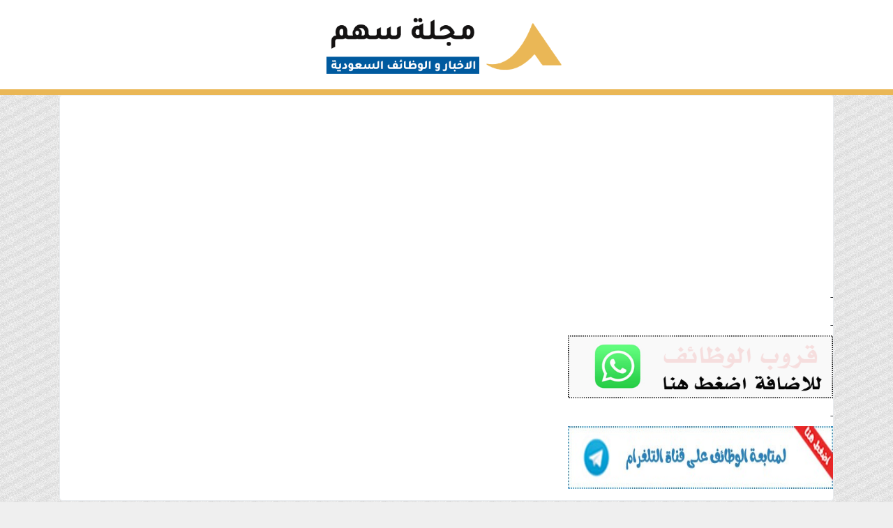

--- FILE ---
content_type: text/html; charset=UTF-8
request_url: https://www.sahm0.com/
body_size: 5714
content:
<!DOCTYPE html>
    <html lang="ar" dir="rtl">
    <head>

        <meta http-equiv="X-UA-Compatible" content="IE=edge" />
        <meta http-equiv="Content-Type" content="text/html; charset=utf-8" />

        <link rel="shortcut icon" href="https://www.sahm0.com/favicon.ico" type="image/x-icon" />
        <meta name="viewport" content="width=device-width, initial-scale=1, shrink-to-fit=no">
        <meta name="csrf-token" content="TKFcsWR9fPo5DQarypxSolAkIA1Du9d7bTz4i95U">

        <title>مجلة سهم</title>
<meta name="description" content="مجلة سهم موقع سعودي يهتم بنشر الوظائف العسكريةونتائج القبول والمدنية والشركات ومواعيد التسجيل بالجامعات واخبار الرياضة و يقوم باضافة اجمل واقوى المواضيع المتنوعه و الشيقة الجديدة و الحصرية مجلة متنوعة">
<link rel="canonical" href="https://www.sahm0.com/"/>
        <meta property="og:description" content="مجلة سهم موقع سعودي يهتم بنشر الوظائف العسكريةونتائج القبول والمدنية والشركات ومواعيد التسجيل بالجامعات واخبار الرياضة و يقوم باضافة اجمل واقوى المواضيع المتنوعه و الشيقة الجديدة و الحصرية مجلة متنوعة" />
<meta property="og:title" content="مجلة سهم" />
<meta property="og:url" content="https://www.sahm0.com" />
<meta property="og:type" content="website" />

        <meta name="twitter:card" content="summary" />
<meta name="twitter:site" content="@sahm_com" />
<meta name="twitter:title" content="مجلة سهم" />
<meta name="twitter:description" content="مجلة سهم موقع سعودي يهتم بنشر الوظائف العسكريةونتائج القبول والمدنية والشركات ومواعيد التسجيل بالجامعات واخبار الرياضة و يقوم باضافة اجمل واقوى المواضيع المتنوعه و الشيقة الجديدة و الحصرية مجلة متنوعة" />
<meta name="twitter:image" content="https://www.sahm0.com/img/logo.png" />
<meta name="twitter:url" content="https://www.sahm0.com" />
                 <link rel="alternate" hreflang="ar" type="application/rss+xml" href="https://www.sahm0.com/rss">         		<link media="all" type="text/css" rel="stylesheet" href="https://www.sahm0.com/fontawesome.css">

        <link media="all" type="text/css" rel="stylesheet" href="https://www.sahm0.com/css/style.css?id=1f14552b7016ab509a4a">

        
                
        <link href="https://fonts.googleapis.com/css?family=Tajawal" rel="stylesheet">
		<style>
    		.card-header {
                padding: .75rem 1.25rem;
                margin-bottom: 0;
                background-color: rgb(52, 58, 64);
                border-bottom: 1px solid rgb(76, 81, 86);
            }
            		</style>
		<meta name="google-site-verification" content="xakmJgiKZlY5GlLx-JF9InWLCF_Gnc2TXamsx7c20yI" />
		<!-- Global site tag (gtag.js) - Google Analytics -->
<script async src="https://www.googletagmanager.com/gtag/js?id=UA-122301976-1"></script>
<script>
  window.dataLayer = window.dataLayer || [];
  function gtag(){dataLayer.push(arguments);}
  gtag('js', new Date());

  gtag('config', 'UA-122301976-1');
</script>
		
		                <script data-ad-client="ca-pub-2550787401084126" async src="https://pagead2.googlesyndication.com/pagead/js/adsbygoogle.js"></script>

    </head>
    <body>
    <main id="main" role="main">
    <header class="top-header py-3 mbs-sm-5"> <div class="container-fluid"> <div class="container"> <div class="row flex-nowrap justify-content-between align-items-center"> <div class="col-sm-12 col-md-12 text-center "> <a class="text-muted" href="https://www.sahm0.com"> <img src="/img/logo.png" class="header-logo" alt="مجلة سهم" width="350"> </a> </div>  </div> </div> </div> </header>              <div class="container">
			
                				<div class="card mb-3 border mx-auto" ><script async src="https://pagead2.googlesyndication.com/pagead/js/adsbygoogle.js"></script>
<!-- متجاوب 1 -->
<ins class="adsbygoogle"
     style="display:block"
     data-ad-client="ca-pub-2550787401084126"
     data-ad-slot="7671409296"
     data-ad-format="auto"
     data-full-width-responsive="true"></ins>
<script>
     (adsbygoogle = window.adsbygoogle || []).push({});
</script>
-
<a target="_blank" src="https://www10.0zz0.com/2021/09/25/22/719142690.gif" width="380" height="90"></a></p>
-
<a target="_blank" href="https://chat.whatsapp.com/JBvSc5LUeLyEY9whTZMCXR">
<img border="0" src="https://www.sahm0.com/images/5cb3288a84fb3.gif" width="380" height="90"></a></p>
-
<a target="_blank" href="https://t.me/sahm0000">
<img border="0" src="https://www.sahm0.com/images/share/603974bf3c1e7.jpg" width="380" height="90"></a></p></div>
                  <div class="mt-2 px-3"> <form method="GET" action="https://www.sahm0.com/search" accept-charset="UTF-8" class="form-horizontal"> <div class="form-group row"> <div class="col-sm-10"> <input class="form-control btn-sm" name="word" type="text"> </div> <div class="col-sm-2"> <input class="btn btn-dark btn-block btn-sm" type="submit" value="بحث"> </div> </div> </form> </div>  <div class="card border-dark mb-5"> <div class="card-header bg-dark text-white text-right " style="background-color: #02355d!important;"> <h3> <i class="fas fa-bolt" style="vertical-align: sub;"></i> وظائف مثبتة </h3> </div> <div class="card-body" > <div class="row">  <div class="col-sm-12 col-md-12 col-lg-6 mb-3"> <div class="card p-3 job-box"> <div  style="margin: -2px"> <div class=" text-center p-0"> <img src="https://www.sahm0.com/uploads/logo/605e460d15e7e.png" class="img-thumbnail rounded-circle img-fluid m-auto logo-user" alt="" /> </div> <div > <h2 class="text-h2"> <a href="https://www.sahm0.com/28226">اعلان نتائج الترشيح المبدئي التجنيد الموحد للرجال والنساء لعام 1447 هـ </a> </h2> <div class="tools"> <span class="ml-3"> <i class="far fa-building"></i> وزارة الدفاع 1 </span> <span class="ml-3" title="2025-12-17 10:59:08"><i class="far fa-clock"></i> منذ أسبوعين</span> </div> </div> </div> </div> </div>  <div class="col-sm-12 col-md-12 col-lg-6 mb-3"> <div class="card p-3 job-box"> <div  style="margin: -2px"> <div class=" text-center p-0"> <img src="https://www.sahm0.com/uploads/logo/605e460d15e7e.png" class="img-thumbnail rounded-circle img-fluid m-auto logo-user" alt="" /> </div> <div > <h2 class="text-h2"> <a href="https://www.sahm0.com/28163">وزارة الدفاع تعلن فتح باب التجنيد الموحد (رجال / نساء) للوظائف العسكرية 1447هـ</a> </h2> <div class="tools"> <span class="ml-3"> <i class="far fa-building"></i> وزارة الدفاع 1 </span> <span class="ml-3" title="2025-11-30 15:54:28"><i class="far fa-clock"></i> منذ شهر</span> </div> </div> </div> </div> </div>  <div class="col-sm-12 col-md-12 col-lg-6 mb-3"> <div class="card p-3 job-box"> <div  style="margin: -2px"> <div class=" text-center p-0"> <img src="https://www.sahm0.com/uploads/5d3441d2850bf.png" class="img-thumbnail rounded-circle img-fluid m-auto logo-user" alt="" /> </div> <div > <h2 class="text-h2"> <a href="https://www.sahm0.com/28139">رئاسة أمن الدولة (المباحث العامة) تعلن نتائج القبول لوظائف (جندي أول)</a> </h2> <div class="tools"> <span class="ml-3"> <i class="far fa-building"></i> رئاسة أمن الدولة </span> <span class="ml-3" title="2025-11-20 16:12:58"><i class="far fa-clock"></i> منذ شهر</span> </div> </div> </div> </div> </div>  <div class="col-sm-12 col-md-12 col-lg-6 mb-3"> <div class="card p-3 job-box"> <div  style="margin: -2px"> <div class=" text-center p-0"> <img src="https://www.sahm0.com/uploads/logo/61d2238bde1d4.png" class="img-thumbnail rounded-circle img-fluid m-auto logo-user" alt="" /> </div> <div > <h2 class="text-h2"> <a href="https://www.sahm0.com/27792">وزارة الداخلية تعلن فتح باب القبول الموحد (جندي) للرجال في قطاعاتها الأمنية</a> </h2> <div class="tools"> <span class="ml-3"> <i class="far fa-building"></i> وزارة الداخلية 1 </span> <span class="ml-3" title="2025-07-31 18:46:13"><i class="far fa-clock"></i> منذ 5 أشهر</span> </div> </div> </div> </div> </div>  <div class="col-sm-12 col-md-12 col-lg-6 mb-3"> <div class="card p-3 job-box"> <div  style="margin: -2px"> <div class=" text-center p-0"> <img src="https://www.sahm0.com/uploads/5d99e8cecbef2.jpg" class="img-thumbnail rounded-circle img-fluid m-auto logo-user" alt="" /> </div> <div > <h2 class="text-h2"> <a href="https://www.sahm0.com/27708">هيئة التخصصات الصحية تعلن 4 برامج تدريب منتهي بالتوظيف براتب يصل 8,766 ريال</a> </h2> <div class="tools"> <span class="ml-3"> <i class="far fa-building"></i> الهيئة السعودية للتخصصات الصحية </span> <span class="ml-3" title="2025-07-09 12:22:04"><i class="far fa-clock"></i> منذ 5 أشهر</span> </div> </div> </div> </div> </div>  <div class="col-sm-12 col-md-12 col-lg-6 mb-3"> <div class="card p-3 job-box"> <div  style="margin: -2px"> <div class=" text-center p-0"> <img src="https://www.sahm0.com/uploads/logo/5f96b3ab89f43.png" class="img-thumbnail rounded-circle img-fluid m-auto logo-user" alt="" /> </div> <div > <h2 class="text-h2"> <a href="https://www.sahm0.com/27685">الضمان الاجتماعي يعلن وظائف (تدريب وتوظيف) في جميع التخصصات</a> </h2> <div class="tools"> <span class="ml-3"> <i class="far fa-building"></i> وزارة الموارد البشرية والتنمية الاجتماعية 1 </span> <span class="ml-3" title="2025-07-03 18:04:38"><i class="far fa-clock"></i> منذ 6 أشهر</span> </div> </div> </div> </div> </div>  </div> </div> </div>   <div class="card border-dark mb-5" style=" border-color: #c11c1c!important; "> <div class="card-header bg-dark text-white text-right " style="background-color: #c11c1c!important;"> <h3> <i class="fas fa-bolt" style="vertical-align: sub;"></i> وظائف اليوم </h3> </div> <div class="card-body" > <div class="row">  <div class="col-sm-12 col-md-12 col-lg-6 mb-3"> <div class="card p-3 job-box"> <div  style="margin: -2px"> <div class=" text-center p-0"> <img src="https://www.sahm0.com/uploads/logo/605e460d15e7e.png" class="img-thumbnail rounded-circle img-fluid m-auto logo-user" alt="" /> </div> <div > <h2 class="text-h2"> <a href="https://www.sahm0.com/28265">الخدمات الصحية بوزارة الدفاع تعلن وظيفة (كاتب) إدارية لحملة الثانوية</a> </h2> <div class="tools"> <span class="ml-3"> <i class="far fa-building"></i> وزارة الدفاع 1 </span> <span class="ml-3" title="2026-01-04 16:08:10"><i class="far fa-clock"></i> منذ 7 ساعات</span> </div> </div> </div> </div> </div>  <div class="col-sm-12 col-md-12 col-lg-6 mb-3"> <div class="card p-3 job-box"> <div  style="margin: -2px"> <div class=" text-center p-0"> <img src="https://www.sahm0.com/uploads/logo/5eb07fd3ec192.png" class="img-thumbnail rounded-circle img-fluid m-auto logo-user" alt="" /> </div> <div > <h2 class="text-h2"> <a href="https://www.sahm0.com/28264">معهد ريادة يعلن دورة تدريبية مجانية (عن بُعد) في إدارة المشروعات التجارية</a> </h2> <div class="tools"> <span class="ml-3"> <i class="far fa-building"></i> معهد ريادة الأعمال الوطني </span> <span class="ml-3" title="2026-01-04 16:04:36"><i class="far fa-clock"></i> منذ 7 ساعات</span> </div> </div> </div> </div> </div>  <div class="col-sm-12 col-md-12 col-lg-6 mb-3"> <div class="card p-3 job-box"> <div  style="margin: -2px"> <div class=" text-center p-0"> <img src="https://www.sahm0.com/uploads/logo/6127f34257152.png" class="img-thumbnail rounded-circle img-fluid m-auto logo-user" alt="" /> </div> <div > <h2 class="text-h2"> <a href="https://www.sahm0.com/28263">ديوان المظالم يعلن فتح باب التقديم لبرنامج التدريب التعاوني (خبير) لعام 2026م</a> </h2> <div class="tools"> <span class="ml-3"> <i class="far fa-building"></i> ديوان المظالم 1 </span> <span class="ml-3" title="2026-01-04 11:29:25"><i class="far fa-clock"></i> منذ 11 ساعة</span> </div> </div> </div> </div> </div>  <div class="col-sm-12 col-md-12 col-lg-6 mb-3"> <div class="card p-3 job-box"> <div  style="margin: -2px"> <div class=" text-center p-0"> <img src="https://www.sahm0.com/uploads/5c3707d7b6a6b.png" class="img-thumbnail rounded-circle img-fluid m-auto logo-user" alt="" /> </div> <div > <h2 class="text-h2"> <a href="https://www.sahm0.com/28262">أسواق عبدالله العثيم تعلن وظائف موسمية (محاسب مبيعات) بجميع مناطق المملكة</a> </h2> <div class="tools"> <span class="ml-3"> <i class="far fa-building"></i> شركة أسواق عبدالله العثيم </span> <span class="ml-3" title="2026-01-01 23:51:48"><i class="far fa-clock"></i> منذ يومين</span> </div> </div> </div> </div> </div>  <div class="col-sm-12 col-md-12 col-lg-6 mb-3"> <div class="card p-3 job-box"> <div  style="margin: -2px"> <div class=" text-center p-0"> <img src="https://www.sahm0.com/uploads/logo/5ea7511b73a0c.png" class="img-thumbnail rounded-circle img-fluid m-auto logo-user" alt="" /> </div> <div > <h2 class="text-h2"> <a href="https://www.sahm0.com/28261">الأكاديمية السعودية الرقمية تعلن برنامج تدريبي بمجال البيانات والذكاء الاصطناعي</a> </h2> <div class="tools"> <span class="ml-3"> <i class="far fa-building"></i> الأكاديمية السعودية الرقمية </span> <span class="ml-3" title="2026-01-01 11:21:48"><i class="far fa-clock"></i> منذ 3 أيام</span> </div> </div> </div> </div> </div>  <div class="col-sm-12 col-md-12 col-lg-6 mb-3"> <div class="card p-3 job-box"> <div  style="margin: -2px"> <div class=" text-center p-0"> <img src="https://www.sahm0.com/uploads/logo/647626ac85f18.png" class="img-thumbnail rounded-circle img-fluid m-auto logo-user" alt="" /> </div> <div > <h2 class="text-h2"> <a href="https://www.sahm0.com/28260">الشركة العالمية للصناعات البحرية تعلن وظائف شاغرة لحملة الثانوية فأعلى</a> </h2> <div class="tools"> <span class="ml-3"> <i class="far fa-building"></i> الشركة العالمية للصناعات البحرية </span> <span class="ml-3" title="2025-12-31 10:39:41"><i class="far fa-clock"></i> منذ 4 أيام</span> </div> </div> </div> </div> </div>  </div> <a class="more-link" style="color: #ad0000;font-size: 18px;margin: 0;padding: 16px 0 0;" href="https://www.sahm0.com/jobs/archive/all">أعرض كل الوظائف</a> </div> </div>    <style> .a2151cc::before, .a2151cc::after { background-color: #2151cc; } .card-header.a2151cc{ border-bottom-color: #2151cc!important; } </style> <div class="card bg-white mb-5"> <div class="card-header bg-white text-white text-right head education-head a2151cc" > <h3 style="color: #2151cc!important;"><i class="fas fa-bolt" style="vertical-align: sub;"></i> قسم الوظائف</h3> </div> <div class="card-body" style=" "> <div class="row">   <div class="col-sm-12 col-md-12 col-lg-6 mb-3"> <div class="card p-3 job-box"> <div  style="margin: -2px"> <div class=" text-center p-0"> <img src="/uploads/logo/5f87f564778ea.png" class="img-thumbnail img-fluid logo-user" alt="" /> </div> <div > <h2 class="text-h2" style=""> <a href="https://www.sahm0.com/22074">جامعة الملك خالد تعلن دورة تدريبية مجانية عن بعد لكافة فئات المجتمع</a> </h2> <div class="tools"> <span class="ml-3 float-left" title="2022-03-26 18:42:50"><i class="far fa-clock"></i> 2022-03-26 </span> </div> </div> </div> </div> </div>    <div class="col-sm-12 col-md-12 col-lg-6 mb-3"> <div class="card p-3 job-box"> <div  style="margin: -2px"> <div class=" text-center p-0"> <img src="/uploads/logo/5e7914039a992.png" class="img-thumbnail img-fluid logo-user" alt="" /> </div> <div > <h2 class="text-h2" style=""> <a href="https://www.sahm0.com/14748">وظائف عن بعد في مجالات عده لحملة كافة المؤهلات بجميع مناطق المملكة للرجال والنساء</a> </h2> <div class="tools"> <span class="ml-3 float-left" title="2020-04-02 22:02:20"><i class="far fa-clock"></i> 2020-04-02 </span> </div> </div> </div> </div> </div>    <div class="col-sm-12 col-md-12 col-lg-6 mb-3"> <div class="card p-3 job-box"> <div  style="margin: -2px"> <div class=" text-center p-0"> <img src="/uploads/5d2c62609267a.jpg" class="img-thumbnail img-fluid logo-user" alt="" /> </div> <div > <h2 class="text-h2" style=""> <a href="https://www.sahm0.com/14703">مستشفى الزهراء العام يوفر وظائف شاغرة للرجال والنساء براتب 6000 ريال فما  فوق</a> </h2> <div class="tools"> <span class="ml-3 float-left" title="2020-03-27 22:16:28"><i class="far fa-clock"></i> 2020-03-27 </span> </div> </div> </div> </div> </div>    <div class="col-sm-12 col-md-12 col-lg-6 mb-3"> <div class="card p-3 job-box"> <div  style="margin: -2px"> <div class=" text-center p-0"> <img src="/uploads/logo/5e7914039a992.png" class="img-thumbnail img-fluid logo-user" alt="" /> </div> <div > <h2 class="text-h2" style=""> <a href="https://www.sahm0.com/14697">برنامج العمل عن بعد يعلن توفر وظائف شاغرة في عدة مجالات </a> </h2> <div class="tools"> <span class="ml-3 float-left" title="2020-03-26 22:50:35"><i class="far fa-clock"></i> 2020-03-26 </span> </div> </div> </div> </div> </div>   </div> <a class="more-link" href="https://www.sahm0.com/jobs/archive/198" style=" background-color: #2151cc; padding: 11px 20px;  ">المزيد ..</a> </div> </div>  <style> .afc0047::before, .afc0047::after { background-color: #fc0047; } .card-header.afc0047{ border-bottom-color: #fc0047!important; } </style> <div class="card bg-white mb-5"> <div class="card-header bg-white text-white text-right head education-head afc0047" > <h3 style="color: #fc0047!important;"><i class="fas fa-bolt" style="vertical-align: sub;"></i> وظائف عسكرية</h3> </div> <div class="card-body" style=" "> <div class="row">   <div class="col-sm-12 col-md-12 col-lg-6 mb-3"> <div class="card p-3 job-box"> <div  style="margin: -2px"> <div class=" text-center p-0"> <img src="/uploads/logo/605e460d15e7e.png" class="img-thumbnail img-fluid logo-user" alt="" /> </div> <div > <h2 class="text-h2" style=""> <a href="https://www.sahm0.com/28167">وزارة الدفاع تعلن بدء تدقيق وثائق المرشحين للكليات العسكرية 1447هـ</a> </h2> <div class="tools"> <span class="ml-3 float-left" title="2025-12-01 12:29:39"><i class="far fa-clock"></i> 2025-12-01 </span> </div> </div> </div> </div> </div>    <div class="col-sm-12 col-md-12 col-lg-6 mb-3"> <div class="card p-3 job-box"> <div  style="margin: -2px"> <div class=" text-center p-0"> <img src="/uploads/logo/605e460d15e7e.png" class="img-thumbnail img-fluid logo-user" alt="" /> </div> <div > <h2 class="text-h2" style=""> <a href="https://www.sahm0.com/28165">شروط القبول وزارة الدفاع الدفاع للرجال والنساء لعام 1447هـ  </a> </h2> <div class="tools"> <span class="ml-3 float-left" title="2025-11-30 20:05:15"><i class="far fa-clock"></i> 2025-11-30 </span> </div> </div> </div> </div> </div>    <div class="col-sm-12 col-md-12 col-lg-6 mb-3"> <div class="card p-3 job-box"> <div  style="margin: -2px"> <div class=" text-center p-0"> <img src="/uploads/logo/5ef34de838f2d.png" class="img-thumbnail img-fluid logo-user" alt="" /> </div> <div > <h2 class="text-h2" style=""> <a href="https://www.sahm0.com/28164">كلية علوم الطيران تعلن بدء التسجيل بالمسارين (العسكري) و (المدني) لحملة الثانوية</a> </h2> <div class="tools"> <span class="ml-3 float-left" title="2025-11-30 19:54:37"><i class="far fa-clock"></i> 2025-11-30 </span> </div> </div> </div> </div> </div>    <div class="col-sm-12 col-md-12 col-lg-6 mb-3"> <div class="card p-3 job-box"> <div  style="margin: -2px"> <div class=" text-center p-0"> <img src="/uploads/logo/605e460d15e7e.png" class="img-thumbnail img-fluid logo-user" alt="" /> </div> <div > <h2 class="text-h2" style=""> <a href="https://www.sahm0.com/28163">وزارة الدفاع تعلن فتح باب التجنيد الموحد (رجال / نساء) للوظائف العسكرية 1447هـ</a> </h2> <div class="tools"> <span class="ml-3 float-left" title="2025-11-30 15:54:28"><i class="far fa-clock"></i> 2025-11-30 </span> </div> </div> </div> </div> </div>   </div> <a class="more-link" href="https://www.sahm0.com/jobs/archive/199" style=" background-color: #fc0047; padding: 11px 20px;  ">المزيد ..</a> </div> </div>  <style> .a1040e0::before, .a1040e0::after { background-color: #1040e0; } .card-header.a1040e0{ border-bottom-color: #1040e0!important; } </style> <div class="card bg-white mb-5"> <div class="card-header bg-white text-white text-right head education-head a1040e0" > <h3 style="color: #1040e0!important;"><i class="fas fa-bolt" style="vertical-align: sub;"></i> نتائج القبول</h3> </div> <div class="card-body" style=" "> <div class="row">   <div class="col-sm-12 col-md-12 col-lg-6 mb-3"> <div class="card p-3 job-box"> <div  style="margin: -2px"> <div class=" text-center p-0"> <img src="/uploads/5bf130bd750e8.jpg" class="img-thumbnail img-fluid logo-user" alt="" /> </div> <div > <h2 class="text-h2" style=""> <a href="https://www.sahm0.com/28248">وزارة الحرس الوطني تعلن نتائج القبول النهائي بكلية الملك خالد العسكرية</a> </h2> <div class="tools"> <span class="ml-3 float-left" title="2025-12-27 20:19:54"><i class="far fa-clock"></i> 2025-12-27 </span> </div> </div> </div> </div> </div>    <div class="col-sm-12 col-md-12 col-lg-6 mb-3"> <div class="card p-3 job-box"> <div  style="margin: -2px"> <div class=" text-center p-0"> <img src="/uploads/logo/605e460d15e7e.png" class="img-thumbnail img-fluid logo-user" alt="" /> </div> <div > <h2 class="text-h2" style=""> <a href="https://www.sahm0.com/28226">اعلان نتائج الترشيح المبدئي التجنيد الموحد للرجال والنساء لعام 1447 هـ </a> </h2> <div class="tools"> <span class="ml-3 float-left" title="2025-12-17 10:59:08"><i class="far fa-clock"></i> 2025-12-17 </span> </div> </div> </div> </div> </div>    <div class="col-sm-12 col-md-12 col-lg-6 mb-3"> <div class="card p-3 job-box"> <div  style="margin: -2px"> <div class=" text-center p-0"> <img src="/uploads/logo/60944d6c35056.png" class="img-thumbnail img-fluid logo-user" alt="" /> </div> <div > <h2 class="text-h2" style=""> <a href="https://www.sahm0.com/28185">كلية الملك خالد العسكرية تعلن نتائج الترشيح للمرحلة التالية لحملة الجامعية</a> </h2> <div class="tools"> <span class="ml-3 float-left" title="2025-12-06 19:04:36"><i class="far fa-clock"></i> 2025-12-06 </span> </div> </div> </div> </div> </div>    <div class="col-sm-12 col-md-12 col-lg-6 mb-3"> <div class="card p-3 job-box"> <div  style="margin: -2px"> <div class=" text-center p-0"> <img src="/uploads/5d3441d2850bf.png" class="img-thumbnail img-fluid logo-user" alt="" /> </div> <div > <h2 class="text-h2" style=""> <a href="https://www.sahm0.com/28139">رئاسة أمن الدولة (المباحث العامة) تعلن نتائج القبول لوظائف (جندي أول)</a> </h2> <div class="tools"> <span class="ml-3 float-left" title="2025-11-20 16:12:58"><i class="far fa-clock"></i> 2025-11-20 </span> </div> </div> </div> </div> </div>   </div> <a class="more-link" href="https://www.sahm0.com/jobs/archive/200" style=" background-color: #1040e0; padding: 11px 20px;  ">المزيد ..</a> </div> </div>  <style> .a175c27::before, .a175c27::after { background-color: #175c27; } .card-header.a175c27{ border-bottom-color: #175c27!important; } </style> <div class="card bg-white mb-5"> <div class="card-header bg-white text-white text-right head education-head a175c27" > <h3 style="color: #175c27!important;"><i class="fas fa-bolt" style="vertical-align: sub;"></i> وظائف مدنية</h3> </div> <div class="card-body" style=" "> <div class="row">   <div class="col-sm-12 col-md-12 col-lg-6 mb-3"> <div class="card p-3 job-box"> <div  style="margin: -2px"> <div class=" text-center p-0"> <img src="/uploads/logo/605e460d15e7e.png" class="img-thumbnail img-fluid logo-user" alt="" /> </div> <div > <h2 class="text-h2" style=""> <a href="https://www.sahm0.com/28265">الخدمات الصحية بوزارة الدفاع تعلن وظيفة (كاتب) إدارية لحملة الثانوية</a> </h2> <div class="tools"> <span class="ml-3 float-left" title="2026-01-04 16:08:10"><i class="far fa-clock"></i> 2026-01-04 </span> </div> </div> </div> </div> </div>    <div class="col-sm-12 col-md-12 col-lg-6 mb-3"> <div class="card p-3 job-box"> <div  style="margin: -2px"> <div class=" text-center p-0"> <img src="/uploads/logo/5f75d7fa69391.png" class="img-thumbnail img-fluid logo-user" alt="" /> </div> <div > <h2 class="text-h2" style=""> <a href="https://www.sahm0.com/28257">الخدمات الطبية للقوات المسلحة تعلن 59 وظيفة صحية وفنية عبر (جدارات)</a> </h2> <div class="tools"> <span class="ml-3 float-left" title="2025-12-31 10:10:27"><i class="far fa-clock"></i> 2025-12-31 </span> </div> </div> </div> </div> </div>    <div class="col-sm-12 col-md-12 col-lg-6 mb-3"> <div class="card p-3 job-box"> <div  style="margin: -2px"> <div class=" text-center p-0"> <img src="/uploads/logo/5f7444f12b185.png" class="img-thumbnail img-fluid logo-user" alt="" /> </div> <div > <h2 class="text-h2" style=""> <a href="https://www.sahm0.com/28253">الخدمات الطبية بوزارة الداخلية تعلن فتح التوظيف في مختلف مناطق المملكة</a> </h2> <div class="tools"> <span class="ml-3 float-left" title="2025-12-28 21:08:09"><i class="far fa-clock"></i> 2025-12-28 </span> </div> </div> </div> </div> </div>    <div class="col-sm-12 col-md-12 col-lg-6 mb-3"> <div class="card p-3 job-box"> <div  style="margin: -2px"> <div class=" text-center p-0"> <img src="/uploads/logo/6059d3089c554.png" class="img-thumbnail img-fluid logo-user" alt="" /> </div> <div > <h2 class="text-h2" style=""> <a href="https://www.sahm0.com/28252">الهيئة العامة للعقار تعلن وظائف برواتب تصل 45,000 ريال عبر جدارات</a> </h2> <div class="tools"> <span class="ml-3 float-left" title="2025-12-28 21:00:24"><i class="far fa-clock"></i> 2025-12-28 </span> </div> </div> </div> </div> </div>   </div> <a class="more-link" href="https://www.sahm0.com/jobs/archive/201" style=" background-color: #175c27; padding: 11px 20px;  ">المزيد ..</a> </div> </div>  <style> .a2abd47::before, .a2abd47::after { background-color: #2abd47; } .card-header.a2abd47{ border-bottom-color: #2abd47!important; } </style> <div class="card bg-white mb-5"> <div class="card-header bg-white text-white text-right head education-head a2abd47" > <h3 style="color: #2abd47!important;"><i class="fas fa-bolt" style="vertical-align: sub;"></i> وظائف شركات</h3> </div> <div class="card-body" style=" "> <div class="row">   <div class="col-sm-12 col-md-12 col-lg-6 mb-3"> <div class="card p-3 job-box"> <div  style="margin: -2px"> <div class=" text-center p-0"> <img src="/uploads/5c3707d7b6a6b.png" class="img-thumbnail img-fluid logo-user" alt="" /> </div> <div > <h2 class="text-h2" style=""> <a href="https://www.sahm0.com/28262">أسواق عبدالله العثيم تعلن وظائف موسمية (محاسب مبيعات) بجميع مناطق المملكة</a> </h2> <div class="tools"> <span class="ml-3 float-left" title="2026-01-01 23:51:48"><i class="far fa-clock"></i> 2026-01-01 </span> </div> </div> </div> </div> </div>    <div class="col-sm-12 col-md-12 col-lg-6 mb-3"> <div class="card p-3 job-box"> <div  style="margin: -2px"> <div class=" text-center p-0"> <img src="/uploads/logo/647626ac85f18.png" class="img-thumbnail img-fluid logo-user" alt="" /> </div> <div > <h2 class="text-h2" style=""> <a href="https://www.sahm0.com/28260">الشركة العالمية للصناعات البحرية تعلن وظائف شاغرة لحملة الثانوية فأعلى</a> </h2> <div class="tools"> <span class="ml-3 float-left" title="2025-12-31 10:39:41"><i class="far fa-clock"></i> 2025-12-31 </span> </div> </div> </div> </div> </div>    <div class="col-sm-12 col-md-12 col-lg-6 mb-3"> <div class="card p-3 job-box"> <div  style="margin: -2px"> <div class=" text-center p-0"> <img src="/uploads/logo/64dd0d0b28ce2.png" class="img-thumbnail img-fluid logo-user" alt="" /> </div> <div > <h2 class="text-h2" style=""> <a href="https://www.sahm0.com/28259">البرنامج الوطني للتنمية المجتمعية (تنمية) يعلن وظائف في الرياض والعلا</a> </h2> <div class="tools"> <span class="ml-3 float-left" title="2025-12-31 10:35:30"><i class="far fa-clock"></i> 2025-12-31 </span> </div> </div> </div> </div> </div>    <div class="col-sm-12 col-md-12 col-lg-6 mb-3"> <div class="card p-3 job-box"> <div  style="margin: -2px"> <div class=" text-center p-0"> <img src="/uploads/logo/608470c3df738.png" class="img-thumbnail img-fluid logo-user" alt="" /> </div> <div > <h2 class="text-h2" style=""> <a href="https://www.sahm0.com/28258">مركز جونز هوبكنز أرامكو الطبي يعلن وظائف شاغرة لحملة الثانوية فأعلى</a> </h2> <div class="tools"> <span class="ml-3 float-left" title="2025-12-31 10:31:50"><i class="far fa-clock"></i> 2025-12-31 </span> </div> </div> </div> </div> </div>   </div> <a class="more-link" href="https://www.sahm0.com/jobs/archive/202" style=" background-color: #2abd47; padding: 11px 20px;  ">المزيد ..</a> </div> </div>  <style> .a3cacc2::before, .a3cacc2::after { background-color: #3cacc2; } .card-header.a3cacc2{ border-bottom-color: #3cacc2!important; } </style> <div class="card bg-white mb-5"> <div class="card-header bg-white text-white text-right head education-head a3cacc2" > <h3 style="color: #3cacc2!important;"><i class="fas fa-bolt" style="vertical-align: sub;"></i> أخبار أخرى</h3> </div> <div class="card-body" style=" "> <div class="row">   <div class="col-sm-12 col-md-12 col-lg-6 mb-3"> <div class="card p-3 job-box"> <div  style="margin: -2px"> <div class=" text-center p-0"> <img src="/uploads/logo/5eb07fd3ec192.png" class="img-thumbnail img-fluid logo-user" alt="" /> </div> <div > <h2 class="text-h2" style=""> <a href="https://www.sahm0.com/28264">معهد ريادة يعلن دورة تدريبية مجانية (عن بُعد) في إدارة المشروعات التجارية</a> </h2> <div class="tools"> <span class="ml-3 float-left" title="2026-01-04 16:04:36"><i class="far fa-clock"></i> 2026-01-04 </span> </div> </div> </div> </div> </div>    <div class="col-sm-12 col-md-12 col-lg-6 mb-3"> <div class="card p-3 job-box"> <div  style="margin: -2px"> <div class=" text-center p-0"> <img src="/uploads/logo/6127f34257152.png" class="img-thumbnail img-fluid logo-user" alt="" /> </div> <div > <h2 class="text-h2" style=""> <a href="https://www.sahm0.com/28263">ديوان المظالم يعلن فتح باب التقديم لبرنامج التدريب التعاوني (خبير) لعام 2026م</a> </h2> <div class="tools"> <span class="ml-3 float-left" title="2026-01-04 11:29:25"><i class="far fa-clock"></i> 2026-01-04 </span> </div> </div> </div> </div> </div>    <div class="col-sm-12 col-md-12 col-lg-6 mb-3"> <div class="card p-3 job-box"> <div  style="margin: -2px"> <div class=" text-center p-0"> <img src="/uploads/logo/5ea7511b73a0c.png" class="img-thumbnail img-fluid logo-user" alt="" /> </div> <div > <h2 class="text-h2" style=""> <a href="https://www.sahm0.com/28261">الأكاديمية السعودية الرقمية تعلن برنامج تدريبي بمجال البيانات والذكاء الاصطناعي</a> </h2> <div class="tools"> <span class="ml-3 float-left" title="2026-01-01 11:21:48"><i class="far fa-clock"></i> 2026-01-01 </span> </div> </div> </div> </div> </div>    <div class="col-sm-12 col-md-12 col-lg-6 mb-3"> <div class="card p-3 job-box"> <div  style="margin: -2px"> <div class=" text-center p-0"> <img src="/uploads/logo/6080463dac917.png" class="img-thumbnail img-fluid logo-user" alt="" /> </div> <div > <h2 class="text-h2" style=""> <a href="https://www.sahm0.com/28254">جامعة الطائف تعلن دبلوم المناولة الأرضية للطيران (عن بُعد) للجنسين</a> </h2> <div class="tools"> <span class="ml-3 float-left" title="2025-12-29 11:39:15"><i class="far fa-clock"></i> 2025-12-29 </span> </div> </div> </div> </div> </div>   </div> <a class="more-link" href="https://www.sahm0.com/jobs/archive/203" style=" background-color: #3cacc2; padding: 11px 20px;  ">المزيد ..</a> </div> </div>  <style> .abd8c37::before, .abd8c37::after { background-color: #bd8c37; } .card-header.abd8c37{ border-bottom-color: #bd8c37!important; } </style> <div class="card bg-white mb-5"> <div class="card-header bg-white text-white text-right head education-head abd8c37" > <h3 style="color: #bd8c37!important;"><i class="fas fa-bolt" style="vertical-align: sub;"></i> مواعيد التسجيل بالجامعات 1441</h3> </div> <div class="card-body" style=" "> <div class="row">   <div class="col-sm-12 col-md-12 col-lg-6 mb-3"> <div class="card p-3 job-box"> <div  style="margin: -2px"> <div class=" text-center p-0"> <img src="/uploads/logo/60c6291867a8d.png" class="img-thumbnail img-fluid logo-user" alt="" /> </div> <div > <h2 class="text-h2" style=""> <a href="https://www.sahm0.com/28207">جامعة جدة تعلن برامج الدراسات العليا التنفيذية والمهنية (بمنح دراسية مجانية)</a> </h2> <div class="tools"> <span class="ml-3 float-left" title="2025-12-13 20:27:17"><i class="far fa-clock"></i> 2025-12-13 </span> </div> </div> </div> </div> </div>    <div class="col-sm-12 col-md-12 col-lg-6 mb-3"> <div class="card p-3 job-box"> <div  style="margin: -2px"> <div class=" text-center p-0"> <img src="/uploads/logo/5f1f417140cc2.png" class="img-thumbnail img-fluid logo-user" alt="" /> </div> <div > <h2 class="text-h2" style=""> <a href="https://www.sahm0.com/28174">الجامعة العربية المفتوحة تفتح باب القبول للفصل الدراسي الثاني بعدة مدن بالمملكة</a> </h2> <div class="tools"> <span class="ml-3 float-left" title="2025-12-02 22:52:28"><i class="far fa-clock"></i> 2025-12-02 </span> </div> </div> </div> </div> </div>    <div class="col-sm-12 col-md-12 col-lg-6 mb-3"> <div class="card p-3 job-box"> <div  style="margin: -2px"> <div class=" text-center p-0"> <img src="/uploads/logo/61f64f414b7b9.png" class="img-thumbnail img-fluid logo-user" alt="" /> </div> <div > <h2 class="text-h2" style=""> <a href="https://www.sahm0.com/28118">الجامعة الإسلامية تعلن فتح القبول في برامج الدراسات العليا للعام الجامعي 1448هـ</a> </h2> <div class="tools"> <span class="ml-3 float-left" title="2025-11-16 00:12:25"><i class="far fa-clock"></i> 2025-11-16 </span> </div> </div> </div> </div> </div>    <div class="col-sm-12 col-md-12 col-lg-6 mb-3"> <div class="card p-3 job-box"> <div  style="margin: -2px"> <div class=" text-center p-0"> <img src="/uploads/logo/5e53dc8b044de.png" class="img-thumbnail img-fluid logo-user" alt="" /> </div> <div > <h2 class="text-h2" style=""> <a href="https://www.sahm0.com/28075">التدريب التقني يعلن مواعيد القبول والتسجيل بالكليات والمعاهد للفصل الثاني</a> </h2> <div class="tools"> <span class="ml-3 float-left" title="2025-11-03 14:55:21"><i class="far fa-clock"></i> 2025-11-03 </span> </div> </div> </div> </div> </div>   </div> <a class="more-link" href="https://www.sahm0.com/jobs/archive/204" style=" background-color: #bd8c37; padding: 11px 20px;  ">المزيد ..</a> </div> </div>  <style> .a::before, .a::after { background-color: #; } .card-header.a{ border-bottom-color: #!important; } </style> <div class="card bg-white mb-5"> <div class="card-header bg-white text-white text-right head education-head a" > <h3 style="color: #343a40!important;"><i class="fas fa-bolt" style="vertical-align: sub;"></i> وظائف حكومية</h3> </div> <div class="card-body" style=" "> <div class="row">   <div class="col-sm-12 col-md-12 col-lg-6 mb-3"> <div class="card p-3 job-box"> <div  style="margin: -2px"> <div class=" text-center p-0"> <img src="/uploads/logo/60fb291bea742.jpg" class="img-thumbnail img-fluid logo-user" alt="" /> </div> <div > <h2 class="text-h2" style=""> <a href="https://www.sahm0.com/23433">ملخص وظائف حكومية أكثر من 500 وظيفة للرجال والنساء مدنية وعسكرية للكفاءة فأعلى </a> </h2> <div class="tools"> <span class="ml-3 float-left" title="2022-10-25 22:22:42"><i class="far fa-clock"></i> 2022-10-25 </span> </div> </div> </div> </div> </div>    <div class="col-sm-12 col-md-12 col-lg-6 mb-3"> <div class="card p-3 job-box"> <div  style="margin: -2px"> <div class=" text-center p-0"> <img src="/uploads/logo/60fb291bea742.jpg" class="img-thumbnail img-fluid logo-user" alt="" /> </div> <div > <h2 class="text-h2" style=""> <a href="https://www.sahm0.com/23319">وظائف مراقبين ومراقبات بجهات حكومية وخاصة للثانوية فأعلى بجميع مناطق المملكة</a> </h2> <div class="tools"> <span class="ml-3 float-left" title="2022-10-05 23:15:46"><i class="far fa-clock"></i> 2022-10-05 </span> </div> </div> </div> </div> </div>    <div class="col-sm-12 col-md-12 col-lg-6 mb-3"> <div class="card p-3 job-box"> <div  style="margin: -2px"> <div class=" text-center p-0"> <img src="/uploads/logo/60fb291bea742.jpg" class="img-thumbnail img-fluid logo-user" alt="" /> </div> <div > <h2 class="text-h2" style=""> <a href="https://www.sahm0.com/22996"> وظائف عسكرية ومدنية بمختلف مناطق المملكة للثانوية فأعلى للرجال والنساء 1444 هـ</a> </h2> <div class="tools"> <span class="ml-3 float-left" title="2022-08-19 16:38:07"><i class="far fa-clock"></i> 2022-08-19 </span> </div> </div> </div> </div> </div>    <div class="col-sm-12 col-md-12 col-lg-6 mb-3"> <div class="card p-3 job-box"> <div  style="margin: -2px"> <div class=" text-center p-0"> <img src="/uploads/logo/60fb291bea742.jpg" class="img-thumbnail img-fluid logo-user" alt="" /> </div> <div > <h2 class="text-h2" style=""> <a href="https://www.sahm0.com/22905">برامج تدريب وتوظيف بالجهات الحكومية والخاصة للرجال والنساء براتب يصل 7000 ريال</a> </h2> <div class="tools"> <span class="ml-3 float-left" title="2022-08-07 01:38:27"><i class="far fa-clock"></i> 2022-08-07 </span> </div> </div> </div> </div> </div>   </div> <a class="more-link" href="https://www.sahm0.com/jobs/archive/205" style=" ">المزيد ..</a> </div> </div>  <style> .a145aa1::before, .a145aa1::after { background-color: #145aa1; } .card-header.a145aa1{ border-bottom-color: #145aa1!important; } </style> <div class="card bg-white mb-5"> <div class="card-header bg-white text-white text-right head education-head a145aa1" > <h3 style="color: #145aa1!important;"><i class="fas fa-bolt" style="vertical-align: sub;"></i> الاخبار</h3> </div> <div class="card-body" style=" "> <div class="row">    <div class="col-sm-12 col-md-12 col-lg-6 mb-3"> <div class="big-thumb-left-box-inner" style="background: url('/uploads/logo/5f518dc45ffbf.jpg') no-repeat scroll center center;  height: 250px;  background-size: contain; border: 2px solid #eeeeee; position: relative;"> <h2 class="text-h2" style="padding: 12px; background-color: #444c; position: absolute; bottom: 0;"> <a href="https://www.sahm0.com/28172" class="text-white">خادم الحرمين يوجه بتمديد حساب المواطن والدعم الإضافي حتى 2026م</a> </h2> </div> </div>   <div class="col-sm-12 col-md-12 col-lg-6 mb-3">  <div class="col-sm-12 col-md-12 col-lg-12 mb-3"> <div class="card p-3 job-box"> <div  style="margin: -2px"> <div class=" text-center p-0"> <img src="/uploads/logo/5f518dc45ffbf.jpg" class="img-thumbnail img-fluid logo-user" alt="" /> </div> <div > <h2 class="text-h2" style=""> <a href="https://www.sahm0.com/28172">خادم الحرمين يوجه بتمديد حساب المواطن والدعم الإضافي حتى 2026م</a> </h2> <div class="tools"> <span class="ml-3 float-left" title="2025-12-02 16:00:48"><i class="far fa-clock"></i> 2025-12-02 </span> </div> </div> </div> </div> </div>       <div class="col-sm-12 col-md-12 col-lg-12 mb-3"> <div class="card p-3 job-box"> <div  style="margin: -2px"> <div class=" text-center p-0"> <img src="/uploads/logo/5f518dc45ffbf.jpg" class="img-thumbnail img-fluid logo-user" alt="" /> </div> <div > <h2 class="text-h2" style=""> <a href="https://www.sahm0.com/28060">حساب المواطن يعلن نتائج أهلية الدورة 96 لشهر 11 لعام 2025م</a> </h2> <div class="tools"> <span class="ml-3 float-left" title="2025-10-29 21:28:24"><i class="far fa-clock"></i> 2025-10-29 </span> </div> </div> </div> </div> </div>       <div class="col-sm-12 col-md-12 col-lg-12 mb-3"> <div class="card p-3 job-box"> <div  style="margin: -2px"> <div class=" text-center p-0"> <img src="/uploads/5d2c649f101b1.jpg" class="img-thumbnail img-fluid logo-user" alt="" /> </div> <div > <h2 class="text-h2" style=""> <a href="https://www.sahm0.com/27971">اللائحة التنفيذية لتنظيم الدعم السكني</a> </h2> <div class="tools"> <span class="ml-3 float-left" title="2025-10-04 17:37:18"><i class="far fa-clock"></i> 2025-10-04 </span> </div> </div> </div> </div> </div>       <div class="col-sm-12 col-md-12 col-lg-12 mb-3"> <div class="card p-3 job-box"> <div  style="margin: -2px"> <div class=" text-center p-0"> <img src="/uploads/logo/5f96b3ab89f43.png" class="img-thumbnail img-fluid logo-user" alt="" /> </div> <div > <h2 class="text-h2" style=""> <a href="https://www.sahm0.com/27851">عاجل إيداع الحقيبة المدرسية والزي المدرسي</a> </h2> <div class="tools"> <span class="ml-3 float-left" title="2025-08-21 01:56:53"><i class="far fa-clock"></i> 2025-08-21 </span> </div> </div> </div> </div> </div>  </div>    </div> <a class="more-link" href="https://www.sahm0.com/jobs/archive/1" style=" background-color: #145aa1; padding: 11px 20px;  ">المزيد ..</a> </div> </div>   				<div class="card mb-3 border mx-auto" ></div>
<!-- مستحسن -->
<ins class="adsbygoogle"
     style="display:block"
     data-ad-client="ca-pub-2550787401084126"
     data-ad-slot="7350206984"
     data-ad-format="auto"
     data-full-width-responsive="true"></ins>
<script>
     (adsbygoogle = window.adsbygoogle || []).push({});
</script>
-</div>
            </div>
    <footer class="footer"> <div id="footer-wrapper" class="mt-5 p-0"> <div id="footer" class="container s-rtl"> <div id="footer-main" class="clear row"> <div id="footer-about" class="col-sm-12 col-md-12 d-md-none">  </div>  </div> </div> </div> <div class="container-fluid footer-down">  <div id="footer-copyright" class="text-center"> <a href="https://www.sahm0.com/page/details/26" rel="nofollow"> سياسة الخصوصية</a> - <a href="https://www.sahm0.com/page/details/2" rel="nofollow">إتفاقية الإستخدام</a> </div>  </div> </footer>    </main>

    
	<!-- Scripts -->
        <script src="https://www.sahm0.com/js/frontend.js?id=6ff148cd387b2dda2a07"></script>

            
    
    </body>
</html>


--- FILE ---
content_type: text/html; charset=utf-8
request_url: https://www.google.com/recaptcha/api2/aframe
body_size: 267
content:
<!DOCTYPE HTML><html><head><meta http-equiv="content-type" content="text/html; charset=UTF-8"></head><body><script nonce="bUMrHBRDySgZ4Mg4m_1SNg">/** Anti-fraud and anti-abuse applications only. See google.com/recaptcha */ try{var clients={'sodar':'https://pagead2.googlesyndication.com/pagead/sodar?'};window.addEventListener("message",function(a){try{if(a.source===window.parent){var b=JSON.parse(a.data);var c=clients[b['id']];if(c){var d=document.createElement('img');d.src=c+b['params']+'&rc='+(localStorage.getItem("rc::a")?sessionStorage.getItem("rc::b"):"");window.document.body.appendChild(d);sessionStorage.setItem("rc::e",parseInt(sessionStorage.getItem("rc::e")||0)+1);localStorage.setItem("rc::h",'1767557878286');}}}catch(b){}});window.parent.postMessage("_grecaptcha_ready", "*");}catch(b){}</script></body></html>